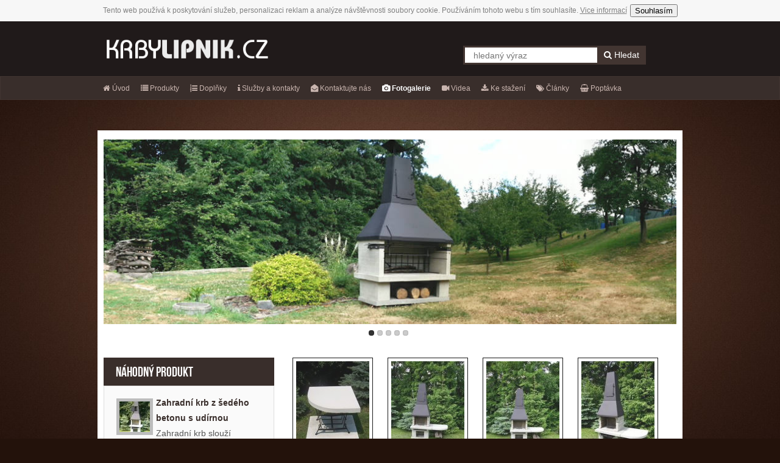

--- FILE ---
content_type: text/html; charset=utf-8
request_url: https://www.krbylipnik.cz/fotogalerie/stolek-ke-krbu/
body_size: 4326
content:
<!DOCTYPE html>
<!--[if lt IE 7 ]>
<html class="ie ie6" lang="en"> <![endif]-->
<!--[if IE 7 ]>
<html class="ie ie7" lang="en"> <![endif]-->
<!--[if IE 8 ]>
<html class="ie ie8" lang="en"> <![endif]-->
<!--[if (gte IE 9)|!(IE)]><!-->
<html lang="cs"> <!--<![endif]-->
    <head>
        <meta charset="utf-8">
        <title>Fotogalerie - Krbylipnik.cz</title>
        <meta name="description" content="">
        <meta name="keywords" content="">
        <meta name="viewport" content="width=device-width, initial-scale=1, maximum-scale=1">
        <meta name="author" content="Vymakdevel.cz">
        <meta name="robots" content="index, follow">
<link rel="stylesheet" type="text/css" href="https://maxcdn.bootstrapcdn.com/font-awesome/4.7.0/css/font-awesome.min.css">
<link rel="stylesheet" type="text/css" href="/webtemp/cssloader-5ddcda521546.css?1538202507">

        <!--[if lt IE 9]>
        <div style=' clear: both; text-align:center; position: relative;'>
            <a href="http://windows.microsoft.com/en-US/internet-explorer/products/ie/home?ocid=ie6_countdown_bannercode">
                <img src="http://www.theie8countdown.com/assets/badge_iecountdown.png" border="0"
                     height="112" width="349"
                     alt="Používáte statrou verzi Internet Exploreru. Pro správnou funkčnost webových stránek doporučujeme aktualizovat prohlížeč Internet Explorer na verzi 9 a novější.." title="Používáte statrou verzi Internet Exploreru. Pro správnou funkčnost webových stránek doporučujeme aktualizovat prohlížeč Internet Explorer na verzi 9 a novější."/>
            </a>
        </div>
        <![endif]-->
        <!--[if lt IE 9]>
<script type="text/javascript" src="/webtemp/jsloader-fea9bec282f0-html5shiv.min.js?1538202507"></script>
<script type="text/javascript" src="/webtemp/jsloader-299770a86345-css3-mediaqueries.js?1538202507"></script>
        <![endif]-->
        <link href='/favicon.ico' rel='icon' type='image/x-icon'>

        <!-- Google tag (gtag.js) -->
        <script async src="https://www.googletagmanager.com/gtag/js?id=G-5RTDG6KEXS"></script>
        <script>
            window.dataLayer = window.dataLayer || [];
            function gtag(){dataLayer.push(arguments);}
            gtag('js', new Date());

            gtag('config', 'G-5RTDG6KEXS');
        </script>

    </head>
    <body>
<div>
    <div id="eu-cookies">
        <span>
            Tento web používá k poskytování služeb, personalizaci reklam a analýze návštěvnosti soubory cookie. Používáním tohoto webu s tím souhlasíte. 
            <a href="https://www.google.com/intl/cs/policies/technologies/cookies/" target="_blank">Vice informací</a>
        </span>
        <button id="eu-cookies-accept">Souhlasím</button>
    </div>
    <noscript><style>.eu-cookies { display:none }</style></noscript>
    <script type="text/javascript">
        document.getElementById("eu-cookies-accept").onclick = function () {
            var date = new Date();
            date.setFullYear(date.getFullYear() + 10);
            document.cookie = 'eu-cookies=1; path=/; expires=' + date.toGMTString();
            document.getElementById("eu-cookies").style.display = 'none';
        };
    </script>
</div>        <!--Header-->
        <header>
<div class="zerogrid">
    <div class="row">
	<div class="col05">
	    <div id="logo"><a href="/"><img src="/images/logo.png" alt=""></a>
	    </div>
	</div>
	<div class="col06 offset05">
	    <div id='search-box'>
<form action="/hledat/" method="get" id="search-form">
    <input type="text" name="search" maxlength="100" id="search-text" required data-nette-rules='[{"op":":filled","msg":"Zadejte prosím hledaný výraz"},{"op":":maxLength","msg":"Hledáný výraz může mít maximálně 100 znaků","arg":100}]' list="results" placeholder="hledaný výraz">
    <datalist id="results">
    </datalist>
    <button id='search-button' type='submit' name="send" value="Hledat"><i class="fa fa-search vertical-middle"></i> <span>Hledat</span></button>
<input type="hidden" name="do" value="search-search-submit"><!--[if IE]><input type=IEbug disabled style="display:none"><![endif]-->
</form>

	    </div>
	</div>
    </div>
</div>
        </header>
        <!--Navigation-->
        <nav>
<ul>



            <li><a href="/"><i class="fa fa-home vertical-middle"></i> Úvod</a></li>



            <li><a href="/produkty/"><i class="fa fa-list vertical-middle"></i> Produkty</a></li>



            <li><a href="/doplnky/"><i class="fa fa-list-ol vertical-middle"></i> Doplňky</a></li>



            <li><a href="/sluzby/"><i class="fa fa-info vertical-middle"></i> Služby a kontakty</a></li>



            <li><a href="/sluzby/formular/"><i class="fa fa-envelope-open vertical-middle"></i> Kontaktujte nás</a></li>



            <li><a href="/fotogalerie/" class="active"><i class="fa fa-camera vertical-middle"></i> Fotogalerie</a></li>



            <li><a href="/video/"><i class="fa fa-video-camera vertical-middle"></i> Videa</a></li>



            <li><a href="/stahnout/"><i class="fa fa-download vertical-middle"></i> Ke stažení</a></li>



            <li><a href="/clanky/"><i class="fa fa-tags vertical-middle"></i> Články</a></li>



            <li><a href="/poptavka/"><i class="fa fa-shopping-basket vertical-middle"></i> Poptávka</a></li>
</ul>
        </nav>

        <div id="content">
            <div class="zerogrid">
                <div class="row block">

                    <div class="featured col16" id="slide">
<div class="rslides_container">
    <ul class="rslides" id="slider">
	<li><a href="/produkty/zahradni-krb-velky/"><img src="/images/zahradni-krb-velky-slider-img-1.jpg" alt="Zahradní krb velký"></a></li>
	<li><a href="/produkty/zahradni-krb-velky-zadni-prikladani/"><img src="/images/venkovni-krb-velky-slider-img-2.jpg" alt="Zahradní krb velký se zadním přikládáním"></a></li>
	<li><a href="/produkty/zahradni-krb-velky/"><img src="/images/zahradni-krb-velky-kvetina-slider-img-3.jpg" alt="Detail zahradního krbu ze zadní části"></a></li>
	<li><a href="/produkty/zahradni-krb-velky-zadni-prikladani/"><img src="/images/zahradni-krb-velky-s-doplnky-slider-img-4.jpg" alt="Zahradní krb s doplňky"></a></li>
	<li><a href="/produkty/kvetinac/"><img src="/images/kvetinac-slider-img-5.jpg" alt="Květináč"></a></li>
    </ul>
</div>
                    </div>
                    <div class="sidebar col05" id="side">
<div id="about">
    <div class="heading">Náhodný produkt</div>
    <div class="content"></div>
</div>

<div id="snippet-productRequestSidebar-poptavka"></div><div id="newsSidebar">
    <div class="heading"><a href="/novinky/">Novinky</a></div>
    <div class="content">
	<section>
	    		<img src="/images/novinky/informace_mini.png" alt="">

	    <h4>
		    <a href="/novinky/">Dočasné pozastavení prodeje</a>
	    </h4>
	    <p>Z provozních důvodů je prodej výrobků od 1.1.2025 dočasně
pozastaven.
</p>
	</section>
	<section>
	    		<img src="/images/novinky/informace_mini.png" alt="">

	    <h4>
		    <a href="/novinky/bezpecnostni-zasady-pri-instalaci/">Bezpečnostní zásady při instalaci</a>
	    </h4>
	    <p>Chcete vědět jak správně zahradní krb nainstalovat?

Přečtěte si náš článek
.
</p>
		<a href="/novinky/bezpecnostni-zasady-pri-instalaci/" class="button" style="margin-top: 5px;"><i class="fa fa-newspaper-o vertical-middle"></i> Číst dále</a>
	</section>
	<section>
	    

		<img src="/images/thumbnails/novy-youtube-kanal-50-50.jpg" alt="Nový Youtube kanál">

	    <h4>
		    <a href="/novinky/novy-youtube-kanal/">Nový Youtube kanál</a>
	    </h4>
	    <p>Dovolujeme si Vám představit nově založený Youtube kanál, na který
budeme nahrávat videa o naších produktech a službách. Kanál…</p>
		<a href="/novinky/novy-youtube-kanal/" class="button" style="margin-top: 5px;"><i class="fa fa-newspaper-o vertical-middle"></i> Číst dále</a>
	</section>
    </div>
</div>
                    </div>

                    <div class="main-content col11" id="main">
                        <div style="padding-bottom: 20px;">
                            <script> document.documentElement.className += ' js'</script>
<div id="snippet--flashes">
</div>    <div id="gallery">




            <a class="noDecoration" href="/images/galerie/stolek-ke-krbu/1-stolek-ke-krbu.jpg">
                <img class="gallery tooltip"
                     src="/images/galerie/stolek-ke-krbu/thumbnails/1-stolek-ke-krbu-preview.jpg"
                     alt="Stolek ke krbu" title="Stolek ke krbu">
            </a>




            <a class="noDecoration" href="/images/galerie/stolek-ke-krbu/66-zahradni-krb-se-stolkem.jpg">
                <img class="gallery tooltip"
                     src="/images/galerie/stolek-ke-krbu/thumbnails/66-zahradni-krb-se-stolkem-preview.jpg"
                     alt="Zahradní krb se stolkem" title="Zahradní krb se stolkem">
            </a>




            <a class="noDecoration" href="/images/galerie/stolek-ke-krbu/67-zahradni-krb-se-stolkem.jpg">
                <img class="gallery tooltip"
                     src="/images/galerie/stolek-ke-krbu/thumbnails/67-zahradni-krb-se-stolkem-preview.jpg"
                     alt="Zahradní krb se stolkem" title="Zahradní krb se stolkem">
            </a>




            <a class="noDecoration" href="/images/galerie/stolek-ke-krbu/71-zahradni-krb-se-stolkem.jpg">
                <img class="gallery tooltip"
                     src="/images/galerie/stolek-ke-krbu/thumbnails/71-zahradni-krb-se-stolkem-preview.jpg"
                     alt="Zahradní krb se stolkem" title="Zahradní krb se stolkem">
            </a>

                <br>



            <a class="noDecoration" href="/images/galerie/stolek-ke-krbu/46-stolek-ke-krbu.jpg">
                <img class="gallery tooltip"
                     src="/images/galerie/stolek-ke-krbu/thumbnails/46-stolek-ke-krbu-preview.jpg"
                     alt="Stolek ke krbu" title="Stolek ke krbu">
            </a>




            <a class="noDecoration" href="/images/galerie/stolek-ke-krbu/40-stolek-ke-krbu.jpg">
                <img class="gallery tooltip"
                     src="/images/galerie/stolek-ke-krbu/thumbnails/40-stolek-ke-krbu-preview.jpg"
                     alt="Stolek ke krbu" title="Stolek ke krbu">
            </a>




            <a class="noDecoration" href="/images/galerie/stolek-ke-krbu/60-stolek-ke-krbu.jpg">
                <img class="gallery tooltip"
                     src="/images/galerie/stolek-ke-krbu/thumbnails/60-stolek-ke-krbu-preview.jpg"
                     alt="Stolek ke krbu" title="Stolek ke krbu">
            </a>




            <a class="noDecoration" href="/images/galerie/stolek-ke-krbu/69-zahradni-krb-se-stolkem.jpg">
                <img class="gallery tooltip"
                     src="/images/galerie/stolek-ke-krbu/thumbnails/69-zahradni-krb-se-stolkem-preview.jpg"
                     alt="Zahradní krb se stolkem" title="Zahradní krb se stolkem">
            </a>




            <a class="noDecoration" href="/images/galerie/stolek-ke-krbu/70-zahradni-krb-se-stolkem.jpg">
                <img class="gallery tooltip"
                     src="/images/galerie/stolek-ke-krbu/thumbnails/70-zahradni-krb-se-stolkem-preview.jpg"
                     alt="Zahradní krb se stolkem" title="Zahradní krb se stolkem">
            </a>
    </div>
    <br>
    <a style="margin-top: 10px;" class="button" href="/fotogalerie/">Zpět na seznam</a>
                        </div>
                        <a class="errorSuggest" href="/chyba/nahlasit/"><i class="fa fa-bug vertical-middle"></i> Našli jste chybu?</a>
                    </div>
                </div>
            </div>
        </div>
        <!--Footer-->
        <footer>
<div class="zerogrid">
    <div class="row">
	<div class="col-1-3">
	    <div class="heading">Naše produkty</div>
	    <div class="content">
		<ul>
		    <li><a href="/produkty/zahradni-krb/">Zahradní krby</a></li>
		    <li><a href="/produkty/zahradni-krb-maly-komin/">Zahradní krby s malým komínem</a></li>
		    <li><a href="/produkty/zahradni-krb-velky/">Zahradní krb velký</a></li>
		    <li><a href="/doplnky/">Doplňky ke krbu</a></li>
		</ul>
	    </div>
	</div>
	<div class="col-1-3">
	    <div class="heading">Odkazy</div>
	    <div class="content">
		<ul>
		    <li><a href="/dotaznik/">Dotazník</a></li>
		    <li><a href="/sluzby/formular/">Kontaktní formulář</a></li>
		    <li><a href="/partneri/vymena-odkazu/">Výměna odkazů</a></li>
		    <li><a href="/partneri/">Zajímavé odkazy</a></li>
		    <li><a href="/fotogalerie/nahrat/">Nahrajte nám Vaši fotografii</a></li>
		    <li><a href="/gdpr">GDPR</a></li>
		</ul>
	    </div>
	</div>
	<div class="col-1-3">
	    <div class="heading">Odebírejte nás</div>
	    <div class="content">
		<table style="border: none;">
		    <tr>
			<td><a target="_blank" class="social facebook" href="https://www.facebook.com/krbylipnik"></a></td>
			<td><a target="_blank" class="social twitter" href="https://twitter.com/Krbylipnik"></a></td>
			<td><a target="_blank" class="social google" href="https://plus.google.com/113941327143294191778/"></a></td>
		    </tr>
		    <tr>
			<td><a target="_blank" class="social rss" href="/rss/"></a></td>
			<td><a target="_blank" class="social youtube" href="https://www.youtube.com/channel/UCZojzJQ-BpFyj4f3XrwmOCg"></a></td>
			<td><a target="_blank" class="social instagram" href="http://instagram.com/krbylipnikcz/"></a></td>
		    </tr>
		</table>
	    </div>
	</div>
    </div>
</div>
        </footer>

        <div id="copyright">
            <p>Copyright © 1992, 2026 - Petr Vymětalík</p>
            <p>
                <a href="http://www.vymakdevel.cz/" target="_blank">Vymakdevel</a>
            </p>
<div class="zerogrid">
    <div id="partners">Zajímavé odkazy:
	    <a href="http://www.grilykrby.cz" class="tooltip" title="Zahradní Grily" target="_blank">Grily Weber</a>&nbsp;
	    <a href="http://www.hotelpanorama.cz/" class="tooltip" title="Wellness Víkend, Wellness pobyty, Ubytovaní Jižní Morava" target="_blank">Wellness Víkend Ubytování</a>&nbsp;
	    <a href="https://www.krossky.cz" class="tooltip" title="Osmisměrky a křížovky na míru" target="_blank">Krossky.cz - křížovky na míru</a>
    </div>
</div>
        </div>

<script type="text/javascript" src="/webtemp/jsloader-3061db15a452.js?1538202507"></script>
<script type="text/javascript" src="/webtemp/jsloader-cca24bc14115.js?1542225626"></script>
<script type="text/javascript" src="/webtemp/jsloader-2af2b926bbbb.js?1538202507"></script>
    </body>
</html>
